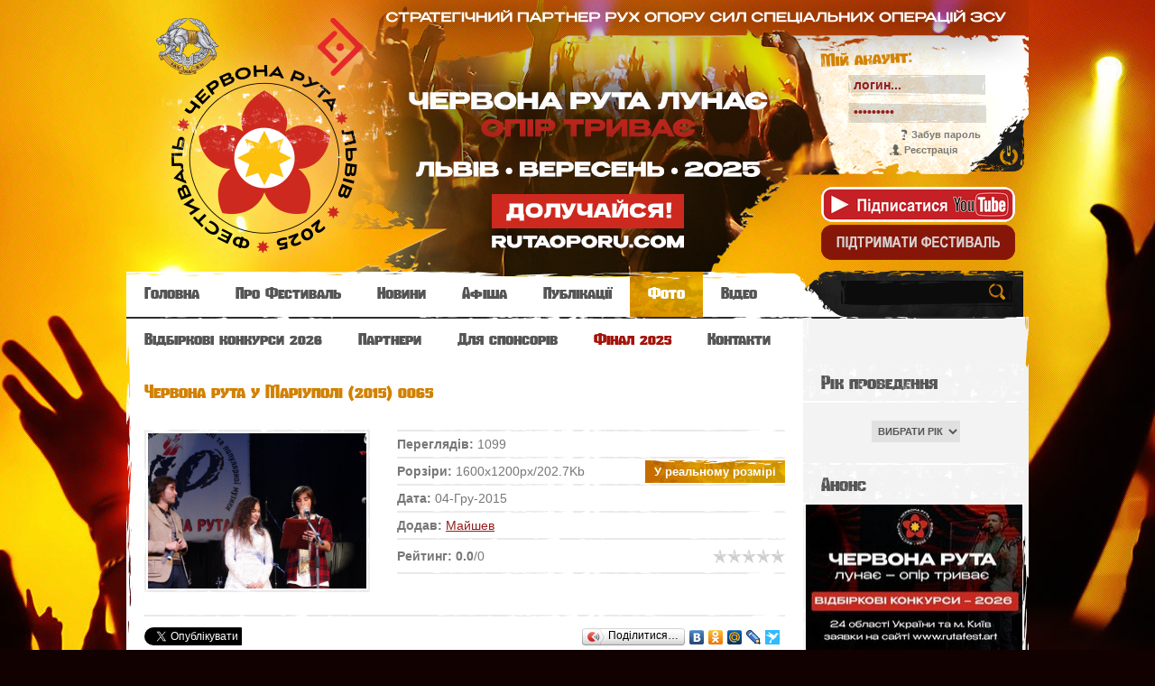

--- FILE ---
content_type: text/html; charset=UTF-8
request_url: https://rutafest.art/photo/2015/chervona_ruta_u_mariupoli_2015_0065/27-0-282
body_size: 15981
content:
<!doctype html>
<html>
<head>
<meta charset="utf-8">
<title>Червона рута у Маріуполі (2015) 0065 - 2015  - Фотоальбоми - Червона рута - Всеукраїнський фестиваль сучасної пісні та популярної музики</title>
<link rel="stylesheet" href="/_st/my.css?v=20260111_153109" />

	<link rel="stylesheet" href="/.s/src/base.min.css" />
	<link rel="stylesheet" href="/.s/src/layer5.min.css" />

	<script src="/.s/src/jquery-1.12.4.min.js"></script>
	
	<script src="/.s/src/uwnd.min.js"></script>
	<script src="//s758.ucoz.net/cgi/uutils.fcg?a=uSD&ca=2&ug=999&isp=1&r=0.170415486098889"></script>
	<link rel="stylesheet" href="/.s/src/ulightbox/ulightbox.min.css" />
	<link rel="stylesheet" href="/.s/src/photo.css" />
	<link rel="stylesheet" href="/.s/src/photopage.min.css" />
	<link rel="stylesheet" href="/.s/src/socCom.min.css" />
	<link rel="stylesheet" href="/.s/src/social2.css" />
	<script src="/.s/src/ulightbox/ulightbox.min.js"></script>
	<script src="/.s/src/photopage.min.js"></script>
	<script src="/.s/src/socCom.min.js"></script>
	<script src="//sys000.ucoz.net/cgi/uutils.fcg?a=soc_comment_get_data&site=2chruta"></script>
	<script>
/* --- UCOZ-JS-DATA --- */
window.uCoz = {"ssid":"344752647642650554651","country":"US","sign":{"3125":"Закрити","7251":"Запитаний контент не може бути завантажений<br/>Будь ласка, спробуйте пізніше.","10075":"Обов'язкові для вибору","7287":"Перейти на сторінку з фотографією.","5458":"Уперед","7252":"Попередній","3238":"Опції","210178":"Зауваження","7253":"Розпочати слайдшоу","5255":"Помічник","7254":"Змінити розмір"},"site":{"id":"2chruta","host":"chruta.at.ua","domain":"rutafest.art"},"language":"uk","layerType":5,"module":"photo","uLightboxType":1};
/* --- UCOZ-JS-CODE --- */

		function eRateEntry(select, id, a = 65, mod = 'photo', mark = +select.value, path = '', ajax, soc) {
			if (mod == 'shop') { path = `/${ id }/edit`; ajax = 2; }
			( !!select ? confirm(select.selectedOptions[0].textContent.trim() + '?') : true )
			&& _uPostForm('', { type:'POST', url:'/' + mod + path, data:{ a, id, mark, mod, ajax, ...soc } });
		}

		function updateRateControls(id, newRate) {
			let entryItem = self['entryID' + id] || self['comEnt' + id];
			let rateWrapper = entryItem.querySelector('.u-rate-wrapper');
			if (rateWrapper && newRate) rateWrapper.innerHTML = newRate;
			if (entryItem) entryItem.querySelectorAll('.u-rate-btn').forEach(btn => btn.remove())
		}
$(function() {
		$('#fCode').on('keyup', function(event) {
			try {checkSecure(); } catch(e) {}
		});
	});
	
function loginPopupForm(params = {}) { new _uWnd('LF', ' ', -250, -100, { closeonesc:1, resize:1 }, { url:'/index/40' + (params.urlParams ? '?'+params.urlParams : '') }) }
/* --- UCOZ-JS-END --- */
</script>

	<style>.UhideBlock{display:none; }</style>
	<script type="text/javascript">new Image().src = "//counter.yadro.ru/hit;noadsru?r"+escape(document.referrer)+(screen&&";s"+screen.width+"*"+screen.height+"*"+(screen.colorDepth||screen.pixelDepth))+";u"+escape(document.URL)+";"+Date.now();</script>
</head>
<body class="page-body">


<div id="main-bg">
<div id="overlay">
<div class="wrapper">
<!--U1AHEADER1Z--><header>
<div id="header">
<a href="https://www.rutaoporu.com/" target="_blank" style="display:block;">
 <div id="header"></div>
</a>
<div class="site-names">
<div class="site-n">
<br>
<span class="ttl-d"><a href="https://rutafest.art/"></a></span>

</div>
</div>

<div class="site-u">
<div class="ttl-u">
<span class="ttl-d"></span>
<div>Мій акаунт:</div>
</div>
<div id="log-f">


		<script>
		sendFrm549011 = function( form, data = {} ) {
			var o   = $('#frmLg549011')[0];
			var pos = _uGetOffset(o);
			var o2  = $('#blk549011')[0];
			document.body.insertBefore(o2, document.body.firstChild);
			$(o2).css({top:(pos['top'])+'px',left:(pos['left'])+'px',width:o.offsetWidth+'px',height:o.offsetHeight+'px',display:''}).html('<div align="left" style="padding:5px;"><div class="myWinLoad"></div></div>');
			_uPostForm(form, { type:'POST', url:'/index/sub/', data, error:function() {
				$('#blk549011').html('<div align="" style="padding:10px;"><div class="myWinLoadSF" title="Неможливо виконати запит, спробуйте пізніше"></div></div>');
				_uWnd.alert('<div class="myWinError">Неможливо виконати запит, спробуйте пізніше</div>', '', {w:250, h:90, tm:3000, pad:'15px'} );
				setTimeout("$('#blk549011').css('display', 'none');", '1500');
			}});
			return false
		}
		
		</script>

		<div id="blk549011" style="border:1px solid #CCCCCC;position:absolute;z-index:82;background:url('/.s/img/fr/g.gif');display:none;"></div>

		<form id="frmLg549011" class="login-form local-auth" action="/index/sub/" method="post" onsubmit="return sendFrm549011(this)" data-submitter="sendFrm549011">
			
			<div class="loginBlock">
				<div class="loginDiv"><span>Логін:</span><input type="text" name="user" value="" maxlength="50"/></div>
				<div class="passwordDiv"><span>Пароль:</span><input type="password" name="password" maxlength="32"/></div>
				<div class="securityDiv"><!-- <old_captcha_block_html> -->
		<label class="captcha-block" for="fCode" style="display:none;">
			<input id="fCode" class="captcha-answer uf-text uf-captcha" name="captcha" type="text" placeholder="Відповідь" maxlength="6" >
			<!-- <captcha_renew_html> -->
			<img class="captcha-renew local-auth" src="/.s/img/ma/refresh.gif" title="Оновити код безпеки">
			<!-- </captcha_renew_html> -->
			<input type="hidden" name="seckey" value="1288702251213108173" >
			<img class="captcha-question local-auth" src="/secure/?k=1288702251213108173&m=locauth89574718&tm=1769065891" title="Оновити код безпеки" >
			<!-- <captcha_script_html> -->
			<script type="text/javascript">
				function initClick() {
					$(' .captcha-question.local-auth,  .captcha-renew.local-auth').on('click', function(event) {
						var PARENT = $(this).parent().parent();
						$('img[src^="/secure/"]', PARENT).prop('src', '/secure/?k=1288702251213108173&m=locauth89574718&tm=' + Date.now());
						$('input[name=captcha]', PARENT).val('').focus();
					});
				}

				if (window.jQuery) {
					$(initClick);
				} else {
					// В новой ПУ jQuery находится в бандле, который подгружается в конце body
					// и недоступен в данный момент
					document.addEventListener('DOMContentLoaded', initClick);
				}
			</script>
			<!-- </captcha_script_html> -->
		</label>
		<!-- </old_captcha_block_html> -->
	</div>
				<div class="buttonDiv"><input type="submit" value="Вхід"/></div>
				<div class="rememberDiv"><input id="remmepls" type="checkbox" checked="checked" value="1" name="rem"/><label for="remmepls">запам'ятати</label></div>
				<div class="loginLinks"><a class="logLnkRem" href="javascript:;" rel="nofollow" onclick="new _uWnd('Prm','Нагадування пароля',300,130,{ closeonesc:1 },{url:'/index/5'});return false;">Забув пароль</a><span class="logLnkSep">| </span><a class="logLnkReg" href="/index/3">Реєстрація</a></div>
			</div>
			<input type="hidden" name="a"    value="2" />
			<input type="hidden" name="ajax" value="1" />
			<input type="hidden" name="rnd"  value="011" />
			
			
		</form>

</div><br> <a href="https://www.youtube.com/user/ChervonaRutaFest?sub_confirmation=1" target="_blank"><img src="/img/scribe_youtube_.png" alt="фестиваль Червона Рута на YouTube" /></a>
<br> <a href="/files/2019/text_sponsor_ruta_01.pdf" target="_blank"><img src="/img/donate_rutafest.png" alt="Підтримати фестиваль Червона Рута" /></a></div>

</div>

</header>
<nav>
<div id="nav-box">
<div id="catmenu">
<!-- <sblock_menu> -->
<!-- <bc> --><div id="uMenuDiv1" class="uMenuV" style="position:relative;"><ul class="uMenuRoot">
<li><div class="umn-tl"><div class="umn-tr"><div class="umn-tc"></div></div></div><div class="umn-ml"><div class="umn-mr"><div class="umn-mc"><div class="uMenuItem"><a href="https://rutafest.art/"><span>Головна</span></a></div></div></div></div><div class="umn-bl"><div class="umn-br"><div class="umn-bc"><div class="umn-footer"></div></div></div></div></li>
<li style="position:relative;"><div class="umn-tl"><div class="umn-tr"><div class="umn-tc"></div></div></div><div class="umn-ml"><div class="umn-mr"><div class="umn-mc"><div class="uMenuItem"><div class="uMenuArrow"></div><a href="/index/chervona_ruta_jak_kulturnij_fenomen/0-7"><span>Про Фестиваль</span></a></div></div></div></div><div class="umn-bl"><div class="umn-br"><div class="umn-bc"><div class="umn-footer"></div></div></div></div><ul style="display:none;">
<li><div class="uMenuItem"><a href="/index/festival_chervona_ruta/0-2"><span>Положення</span></a></div></li>
<li><div class="uMenuItem"><a href="/load"><span>Бібліотека</span></a></div></li>
<li><div class="uMenuItem"><a href="/files/2020/statut_rutafest_01.pdf" target="_blank"><span>Статут</span></a></div></li>
<li><div class="uMenuItem"><a href="/"><span>Переможці</span></a></div><ul style="display:none;">
<li><div class="uMenuItem"><a href="/files/2025/win_final_ruta_2025_01.pdf" target="_blank"><span>Переможці 2025</span></a></div></li>
<li><div class="uMenuItem"><a href="/files/win/winners_ruta_2019_16.pdf" target="_blank"><span>Переможці 2019</span></a></div></li>
<li><div class="uMenuItem"><a href="/files/win/winners_ruta_2017_15.pdf" target="_blank"><span>Переможці 2017</span></a></div></li>
<li><div class="uMenuItem"><a href="/files/win/winners_ruta_2015_14.pdf" target="_blank"><span>Переможці 2015</span></a></div></li>
<li><div class="uMenuItem"><a href="/files/win/winners_ruta_2013_13.pdf" target="_blank"><span>Переможці 2013</span></a></div></li>
<li><div class="uMenuItem"><a href="/files/win/winners_ruta_2011_12.pdf" target="_blank"><span>Переможці 2011</span></a></div></li>
<li><div class="uMenuItem"><a href="/files/win/winners_ruta_2009_11.pdf" target="_blank"><span>Переможці 2009</span></a></div></li>
<li><div class="uMenuItem"><a href="/files/win/winners_ruta_2007_10.pdf" target="_blank"><span>Переможці 2007</span></a></div></li>
<li><div class="uMenuItem"><a href="/files/win/winners_ruta_2005_09.pdf" target="_blank"><span>Переможці 2005</span></a></div></li>
<li><div class="uMenuItem"><a href="/files/win/winners_ruta_2003_08.pdf" target="_blank"><span>Переможці 2003</span></a></div></li>
<li><div class="uMenuItem"><a href="/files/win/winners_ruta_2001_07.pdf" target="_blank"><span>Переможці 2001</span></a></div></li>
<li><div class="uMenuItem"><a href="/files/win/winners_ruta_1999_06.pdf" target="_blank"><span>Переможці 1999</span></a></div></li>
<li><div class="uMenuItem"><a href="/files/win/winners_ruta_1997_05.pdf" target="_blank"><span>Переможці 1997</span></a></div></li>
<li><div class="uMenuItem"><a href="/files/win/winners_ruta_1995_04.pdf" target="_blank"><span>Переможці 1995</span></a></div></li>
<li><div class="uMenuItem"><a href="/files/win/winners_ruta_1993_03.pdf" target="_blank"><span>Переможці 1993</span></a></div></li>
<li><div class="uMenuItem"><a href="/files/win/winners_ruta_1991_02.pdf" target="_blank"><span>Переможці 1991</span></a></div></li>
<li><div class="uMenuItem"><a href="/files/win/winners_ruta_1989_01.pdf" target="_blank"><span>Переможці 1989</span></a></div></li></ul></li></ul></li>
<li><div class="umn-tl"><div class="umn-tr"><div class="umn-tc"></div></div></div><div class="umn-ml"><div class="umn-mr"><div class="umn-mc"><div class="uMenuItem"><a href="/news"><span>Новини</span></a></div></div></div></div><div class="umn-bl"><div class="umn-br"><div class="umn-bc"><div class="umn-footer"></div></div></div></div></li>
<li><div class="umn-tl"><div class="umn-tr"><div class="umn-tc"></div></div></div><div class="umn-ml"><div class="umn-mr"><div class="umn-mc"><div class="uMenuItem"><a href="/publ/"><span>Афіша</span></a></div></div></div></div><div class="umn-bl"><div class="umn-br"><div class="umn-bc"><div class="umn-footer"></div></div></div></div></li>
<li><div class="umn-tl"><div class="umn-tr"><div class="umn-tc"></div></div></div><div class="umn-ml"><div class="umn-mr"><div class="umn-mc"><div class="uMenuItem"><a href="/blog/"><span>Публікації</span></a></div></div></div></div><div class="umn-bl"><div class="umn-br"><div class="umn-bc"><div class="umn-footer"></div></div></div></div></li>
<li><div class="umn-tl"><div class="umn-tr"><div class="umn-tc"></div></div></div><div class="umn-ml"><div class="umn-mr"><div class="umn-mc"><div class="uMenuItem"><a href="/photo"><span>Фото</span></a></div></div></div></div><div class="umn-bl"><div class="umn-br"><div class="umn-bc"><div class="umn-footer"></div></div></div></div></li>
<li><div class="umn-tl"><div class="umn-tr"><div class="umn-tc"></div></div></div><div class="umn-ml"><div class="umn-mr"><div class="umn-mc"><div class="uMenuItem"><a href="/video"><span>Відео</span></a></div></div></div></div><div class="umn-bl"><div class="umn-br"><div class="umn-bc"><div class="umn-footer"></div></div></div></div></li>
<li style="position:relative;"><div class="umn-tl"><div class="umn-tr"><div class="umn-tc"></div></div></div><div class="umn-ml"><div class="umn-mr"><div class="umn-mc"><div class="uMenuItem"><div class="uMenuArrow"></div><a href="/" target="_blank"><span>Відбіркові конкурси 2026</span></a></div></div></div></div><div class="umn-bl"><div class="umn-br"><div class="umn-bc"><div class="umn-footer"></div></div></div></div><ul style="display:none;">
<li><div class="uMenuItem"><a href="/files/2026/zayavka_anketa_ruta_2026.doc" target="_blank"><span>Заявка-анкета на 2026</span></a></div></li>
<li><div class="uMenuItem"><a href="/news/vidbirkovi_konkursi_2026/2025-11-13-181"><span>Обласні відбіркові конкурси - 2026</span></a></div></li>
<li><div class="uMenuItem"><a href="/files/2026/ruta-2026_plan.pdf" target="_blank"><span>Орієнтовний графік конкурсів</span></a></div></li>
<li><div class="uMenuItem"><a href="/index/rules/0-10"><span>Умови отримання права на участь</span></a></div></li>
<li><div class="uMenuItem"><a href="/files/2026/ruta-2026_polozhennia.pdf" target="_blank"><span>Положення Фестивалю</span></a></div></li></ul></li>
<li><div class="umn-tl"><div class="umn-tr"><div class="umn-tc"></div></div></div><div class="umn-ml"><div class="umn-mr"><div class="umn-mc"><div class="uMenuItem"><a href="/index/partners/0-9"><span>Партнери</span></a></div></div></div></div><div class="umn-bl"><div class="umn-br"><div class="umn-bc"><div class="umn-footer"></div></div></div></div></li>
<li><div class="umn-tl"><div class="umn-tr"><div class="umn-tc"></div></div></div><div class="umn-ml"><div class="umn-mr"><div class="umn-mc"><div class="uMenuItem"><a href="/files/2025/extract_sponsors_ruta_2025_01.pdf" target="_blank"><span>Для спонсорів</span></a></div></div></div></div><div class="umn-bl"><div class="umn-br"><div class="umn-bc"><div class="umn-footer"></div></div></div></div></li>
<li style="position:relative;"><div class="umn-tl"><div class="umn-tr"><div class="umn-tc"></div></div></div><div class="umn-ml"><div class="umn-mr"><div class="umn-mc"><div class="uMenuItem"><div class="uMenuArrow"></div><a class="catmenu2" href="https://www.rutaoporu.com/" target="_blank"><span>Фінал 2025</span></a></div></div></div></div><div class="umn-bl"><div class="umn-br"><div class="umn-bc"><div class="umn-footer"></div></div></div></div><ul style="display:none;">
<li><div class="uMenuItem"><a href="/files/2025/win_final_ruta_2025_01.pdf" target="_blank"><span>Переможці 2025</span></a></div></li>
<li><div class="uMenuItem"><a href="/files/2025/zayavka_anketa_ruta_2025_final.doc" target="_blank"><span>Заявка-анкета</span></a></div></li>
<li><div class="uMenuItem"><a href="/files/2025/text_registr_ruta_2025_01.pdf" target="_blank"><span>Реєстрація</span></a></div></li>
<li><div class="uMenuItem"><a href="/files/2025/agenda_ruta_2025_02.pdf" target="_blank"><span>Програма</span></a></div></li>
<li><div class="uMenuItem"><a href="/files/2025/dyrection_ruta_2025_01.pdf" target="_blank"><span>Дирекція</span></a></div></li>
<li><div class="uMenuItem"><a href="/files/2025/juri_ruta_2025_01.pdf" target="_blank"><span>Суддівська рада</span></a></div></li>
<li><div class="uMenuItem"><a href="/files/2025/mapa_lviv_2025_01.pdf" target="_blank"><span>Мапа локацій</span></a></div></li></ul></li>
<li><div class="umn-tl"><div class="umn-tr"><div class="umn-tc"></div></div></div><div class="umn-ml"><div class="umn-mr"><div class="umn-mc"><div class="uMenuItem"><a href="/index/contacts/0-4"><span>Контакти</span></a></div></div></div></div><div class="umn-bl"><div class="umn-br"><div class="umn-bc"><div class="umn-footer"></div></div></div></div></li></ul></div><script>$(function(){_uBuildMenu('#uMenuDiv1',0,document.location.href+'/','uMenuItemA','uMenuArrow',2500);})</script><!-- </bc> -->
<!-- </sblock_menu> -->
<div class="clr"></div>
</div>
<div id="search">
<div class="search-box">
<div class="searchForm"><form onSubmit="this.sfSbm.disabled=true" method="get" style="margin:0" action="/search/"><div class="schQuery"><input value="" type="text" name="q" maxlength="30" size="20" class="queryField" /></div><div class="schBtn"><input type="submit" class="searchSbmFl" name="sfSbm" value="" /></div></form></div>
</div>
</div>
<div class="clr"></div>
</div>
</nav><!--/U1AHEADER1Z-->
<div id="casing">
<!-- <middle> -->
<section>
<div id="content">
<!--U1SLIDER1Z--><!--/U1SLIDER1Z-->
<!-- <body> --><div class="sect-ttl"><span>Червона рута у Маріуполі (2015) 0065</span></div>
<div id="full-ph">
<div>
<img src="/_ph/27/472597533.jpg?1769065891" alt="Червона рута у Маріуполі (2015) 0065">
<a href="/_ph/27/472597533.jpg?1769065891" title="Увеличить" class="ulightbox"><span></span></a>
</div>
</div>
<div id="full-dsc">
<ul id="ph-ul">
<li><span class="dsc-t"><!--<s3177>-->Переглядів<!--</s>-->:</span> 1099</li>
<li><span class="dsc-t"><!--<s5162>-->Рорзіри<!--</s>-->:</span> 1600x1200px/202.7Kb <a href="/_ph/27/472597533.jpg?1769065891" class="ph-but ulightbox">У реальному розмірі</a></li>
<li><span class="dsc-t"><!--<s3165>-->Дата<!--</s>-->:</span> 04-Гру-2015</li>

<li><span class="dsc-t"><!--<s3178>-->Додав<!--</s>-->:</span> <a href="/index/8-1" target="_blank">Майшев</a></li>
</ul>

<div class="full-rt">
<div class="rt-l"><span class="dsc-t"><!--<s3119>-->Рейтинг<!--</s>-->:</span> <b><span id="entRating282">0.0</span></b>/<span id="entRated282">0</span></div>
<div class="rt-r">
		<style type="text/css">
			.u-star-rating-16 { list-style:none; margin:0px; padding:0px; width:80px; height:16px; position:relative; background: url('/img/rating.png') top left repeat-x }
			.u-star-rating-16 li{ padding:0px; margin:0px; float:left }
			.u-star-rating-16 li a { display:block;width:16px;height: 16px;line-height:16px;text-decoration:none;text-indent:-9000px;z-index:20;position:absolute;padding: 0px;overflow:hidden }
			.u-star-rating-16 li a:hover { background: url('/img/rating.png') left center;z-index:2;left:0px;border:none }
			.u-star-rating-16 a.u-one-star { left:0px }
			.u-star-rating-16 a.u-one-star:hover { width:16px }
			.u-star-rating-16 a.u-two-stars { left:16px }
			.u-star-rating-16 a.u-two-stars:hover { width:32px }
			.u-star-rating-16 a.u-three-stars { left:32px }
			.u-star-rating-16 a.u-three-stars:hover { width:48px }
			.u-star-rating-16 a.u-four-stars { left:48px }
			.u-star-rating-16 a.u-four-stars:hover { width:64px }
			.u-star-rating-16 a.u-five-stars { left:64px }
			.u-star-rating-16 a.u-five-stars:hover { width:80px }
			.u-star-rating-16 li.u-current-rating { top:0 !important; left:0 !important;margin:0 !important;padding:0 !important;outline:none;background: url('/img/rating.png') left bottom;position: absolute;height:16px !important;line-height:16px !important;display:block;text-indent:-9000px;z-index:1 }
		</style><script>
			var usrarids = {};
			function ustarrating(id, mark) {
				if (!usrarids[id]) {
					usrarids[id] = 1;
					$(".u-star-li-"+id).hide();
					_uPostForm('', { type:'POST', url:`/photo`, data:{ a:65, id, mark, mod:'photo', ajax:'2' } })
				}
			}
		</script><ul id="uStarRating282" class="uStarRating282 u-star-rating-16" title="Рейтинг: 0.0/0">
			<li id="uCurStarRating282" class="u-current-rating uCurStarRating282" style="width:0%;"></li><li class="u-star-li-282"><a href="javascript:;" onclick="ustarrating('282', 1)" class="u-one-star">1</a></li>
				<li class="u-star-li-282"><a href="javascript:;" onclick="ustarrating('282', 2)" class="u-two-stars">2</a></li>
				<li class="u-star-li-282"><a href="javascript:;" onclick="ustarrating('282', 3)" class="u-three-stars">3</a></li>
				<li class="u-star-li-282"><a href="javascript:;" onclick="ustarrating('282', 4)" class="u-four-stars">4</a></li>
				<li class="u-star-li-282"><a href="javascript:;" onclick="ustarrating('282', 5)" class="u-five-stars">5</a></li></ul></div>
<div class="clr"></div>
</div>

</div>
<div class="clr"></div>

<br>
<div class="fpost-sh">
<hr>
<ul>
<li class="sh-tw">
<a href="https://twitter.com/share" class="twitter-share-button" data-lang="uk">Твітнути</a>
<script>!function(d,s,id){var js,fjs=d.getElementsByTagName(s)[0],p=/^http:/.test(d.location)?'http':'https';if(!d.getElementById(id)){js=d.createElement(s);js.id=id;js.src=p+'://platform.twitter.com/widgets.js';fjs.parentNode.insertBefore(js,fjs);}}(document, 'script', 'twitter-wjs');</script>
</li>
<li class="sh-ggl">
<div class="g-plusone" data-size="medium"></div>
<script type="text/javascript">
window.___gcfg = {lang: 'uk_UA'};
(function() {
var po = document.createElement('script'); po.type = 'text/javascript'; po.async = true;
po.src = 'https://apis.google.com/js/plusone.js';
var s = document.getElementsByTagName('script')[0]; s.parentNode.insertBefore(po, s);
})();
</script>
</li>
<li class="sh-fb">
<div id="fb-root"></div>
<script>(function(d, s, id) {
var js, fjs = d.getElementsByTagName(s)[0];
if (d.getElementById(id)) return;
js = d.createElement(s); js.id = id;
js.src = "//connect.facebook.net/uk_UA/all.js#xfbml=1";
fjs.parentNode.insertBefore(js, fjs);
}(document, 'script', 'facebook-jssdk'));</script>
<div class="fb-like" data-send="false" data-layout="button_count" data-width="450" data-show-faces="false" data-font="tahoma"></div>
</li>
<li class="sh-oth"><script type="text/javascript" src="//yandex.st/share/share.js" charset="utf-8"></script>
<div class="yashare-auto-init" data-yashareL10n="uk" data-yashareType="button" data-yashareQuickServices="yaru,vkontakte,odnoklassniki,moimir,lj,moikrug,surfingbird"></div></li>
</ul>
<div class="clr"></div>
<hr>
</div>
<div id="ph-near" style="margin-top:20px"><style type="text/css">
		#phtOtherThumbs {margin-bottom: 10px;}
		#phtOtherThumbs td {font-size: 0;}
		#oldPhotos {position: relative;overflow: hidden;}
		#leftSwch {display:block;width:22px;height:46px;background: transparent url('/.s/img/photopage/photo-arrows.png') no-repeat;}
		#rightSwch {display:block;width:22px;height:46px;background: transparent url('/.s/img/photopage/photo-arrows.png') no-repeat -22px 0;}
		#leftSwch:hover, #rightSwch:hover {opacity: .8;filter: alpha(opacity=80);}
		#phtOtherThumbs img {vertical-align: middle;}
		.photoActiveA img {}
		.otherPhotoA img {opacity: 0.5; filter: alpha(opacity=50);-webkit-transition: opacity .2s .1s ease;transition: opacity .2s .1s ease;}
		.otherPhotoA:hover img {opacity: 1; filter: alpha(opacity=100);}
		#phtOtherThumbs .ph-wrap {display: inline-block;vertical-align: middle;background: url(/.s/img/photopage/opacity02.png);}
		.animate-wrap {position: relative;left: 0;}
		.animate-wrap .ph-wrap {margin: 0 3px;}
		#phtOtherThumbs .ph-wrap, #phtOtherThumbs .ph-tc {/*width: 200px;height: 150px;*/width: auto;}
		.animate-wrap a {display: inline-block;width:  33.3%;*width: 33.3%;*zoom: 1;position: relative;}
		#phtOtherThumbs .ph-wrap {background: none;display: block;}
		.animate-wrap img {width: 100%;}
	</style>

	<script>
	$(function( ) {
		if ( typeof($('#leftSwch').attr('onclick')) === 'function' ) {
			$('#leftSwch').click($('#leftSwch').attr('onclick'));
			$('#rightSwch').click($('#rightSwch').attr('onclick'));
		} else {
			$('#leftSwch').click(new Function($('#leftSwch').attr('onclick')));
			$('#rightSwch').click(new Function($('#rightSwch').attr('onclick')));
		}
		$('#leftSwch').removeAttr('onclick');
		$('#rightSwch').removeAttr('onclick');
	});

	function doPhtSwitch(n,f,p,d ) {
		if ( !f){f=0;}
		$('#leftSwch').off('click');
		$('#rightSwch').off('click');
		var url = '/photo/27-0-0-10-'+n+'-'+f+'-'+p;
		$.ajax({
			url: url,
			dataType: 'xml',
			success: function( response ) {
				try {
					var photosList = [];
					photosList['images'] = [];
					$($('cmd', response).eq(0).text()).find('a').each(function( ) {
						if ( $(this).hasClass('leftSwitcher') ) {
							photosList['left'] = $(this).attr('onclick');
						} else if ( $(this).hasClass('rightSwitcher') ) {
							photosList['right'] = $(this).attr('onclick');
						} else {photosList['images'].push(this);}
					});
					photosListCallback.call(photosList, photosList, d);
				} catch(exception ) {
					throw new TypeError( "getPhotosList: server response does not seems to be a valid uCoz XML-RPC code: " . response );
				}
			}
		});
	}

	function photosListCallback(photosList, direction ) {
		var dirSign;
		var imgWrapper = $('#oldPhotos'); // CHANGE this if structure of nearest images changes!
		var width = imgWrapper.width();
		imgWrapper.width(width);
		imgWrapper = imgWrapper.find(' > span');
		newImg = $('<span/>', {
			id: 'newImgs'
		});
		$.each(photosList['images'], function( ) {
			newImg.append(this);
		});
		if ( direction == 'right' ) {
			dirSign = '-';
			imgWrapper.append(newImg);
		} else {
			dirSign = '+';
			imgWrapper.prepend(newImg).css('left', '-' + width + 'px');
		}
		newImg.find('a').eq(0).unwrap();
		imgWrapper.animate({left: dirSign + '=' + width + 'px'}, 400, function( ) {
			var oldDelete = imgWrapper.find('a');
			if ( direction == 'right') {oldDelete = oldDelete.slice(0, 3);}
			else {oldDelete = oldDelete.slice(-3);}
			oldDelete.remove();
			imgWrapper.css('left', 0);
			try {
				if ( typeof(photosList['left']) === 'function' ) {
					$('#leftSwch').click(photosList['left']);
					$('#rightSwch').click(photosList['right']);
				} else {
					$('#leftSwch').click(new Function(photosList['left']));
					$('#rightSwch').click(new Function(photosList['right']));
				}
			} catch(exception ) {
				if ( console && console.log ) console.log('Something went wrong: ', exception);
			}
		});
	}
	</script>
	<div id="phtOtherThumbs" class="phtThumbs"><table border="0" cellpadding="0" cellspacing="0"><tr><td><a id="leftSwch" class="leftSwitcher" href="javascript:;" rel="nofollow" onclick="doPhtSwitch('121','1','282', 'left');"></a></td><td align="center" style="white-space: nowrap;"><div id="oldPhotos"><span class="animate-wrap"><a class="otherPhotoA" href="https://rutafest.art/photo/2015/chervona_ruta_u_mariupoli_2015_0027/27-0-230"><span class="ph-wrap"><span class="ph-tc"><img   border="0"  class="otherPhoto" src="/_ph/27/1/290048343.jpg?1769065891" /></span></span></a> <a class="photoActiveA" href="https://rutafest.art/photo/2015/chervona_ruta_u_mariupoli_2015_0065/27-0-282"><span class="ph-wrap"><span class="ph-tc"><img   border="0"  class="photoActive" src="/_ph/27/1/472597533.jpg?1769065891" /></span></span></a> <a class="otherPhotoA" href="https://rutafest.art/photo/2015/chervona_ruta_u_mariupoli_2015_0064/27-0-281"><span class="ph-wrap"><span class="ph-tc"><img   border="0"  class="otherPhoto" src="/_ph/27/1/589112878.jpg?1769065891" /></span></span></a> </span></div></td><td><a href="javascript:;" rel="nofollow" id="rightSwch" class="rightSwitcher" onclick="doPhtSwitch('123','2','282', 'right');"></a></td></tr></table></div> <div style="padding-top:5px"><a class="photoOtherLink" href="https://rutafest.art/photo/2015/chervona_ruta_u_mariupoli_2015_0027/27-0-230"><span id="prevPh">&laquo; Попередня</span></a>&nbsp; | <a class="photoOtherLink" href="https://rutafest.art/photo/2015/chervona_ruta_u_mariupoli_2015_0069/27-0-285">118</a>  <a class="photoOtherLink" href="https://rutafest.art/photo/2015/chervona_ruta_u_mariupoli_2015_0067/27-0-284">119</a>  <a class="photoOtherLink" href="https://rutafest.art/photo/2015/chervona_ruta_u_mariupoli_2015_0028/27-0-231">120</a>  <a class="photoOtherLink" href="https://rutafest.art/photo/2015/chervona_ruta_u_mariupoli_2015_0066/27-0-283">121</a>  <a class="photoOtherLink" href="https://rutafest.art/photo/2015/chervona_ruta_u_mariupoli_2015_0027/27-0-230">122</a>  [<b>123</b>]  <a class="photoOtherLink" href="https://rutafest.art/photo/2015/chervona_ruta_u_mariupoli_2015_0064/27-0-281">124</a>  <a class="photoOtherLink" href="https://rutafest.art/photo/2015/chervona_ruta_u_mariupoli_2015_0025/27-0-228">125</a>  <a class="photoOtherLink" href="https://rutafest.art/photo/2015/chervona_ruta_u_mariupoli_2015_0062/27-0-280">126</a>  <a class="photoOtherLink" href="https://rutafest.art/photo/2015/chervona_ruta_u_mariupoli_2015_0024/27-0-227">127</a>  <a class="photoOtherLink" href="https://rutafest.art/photo/2015/chervona_ruta_u_mariupoli_2015_0063/27-0-279">128</a> |&nbsp; <a class="photoOtherLink" href="https://rutafest.art/photo/2015/chervona_ruta_u_mariupoli_2015_0064/27-0-281"><span id="nextPh">Наступна &raquo;</span></a></div></div>


<h3>Коментарі</h3>
<hr>
<div id="comm-box">

<div class="no-comm">Немає коментарів</div>

</div>


<form name="socail_details" id="socail_details" onsubmit="return false;">
						   <input type="hidden" name="social" value="">
						   <input type="hidden" name="data" value="">
						   <input type="hidden" name="id" value="282">
						   <input type="hidden" name="ssid" value="344752647642650554651">
					   </form><div id="postFormContent" class="">
		<form method="post" name="addform" id="acform" action="/index/" onsubmit="return addcom(this)" class="photo-com-add" data-submitter="addcom"><script>
		function _dS(a){var b=a.split(''),c=b.pop();return b.map(function(d){var e=d.charCodeAt(0)-c;return String.fromCharCode(32>e?127-(32-e):e)}).join('')}
		var _y8M = _dS('@mrtyx$x}tiA&lmhhir&$reqiA&wsw&$zepyiA&6<5:599645&$3B4');
		function addcom( form, data = {} ) {
			if (document.getElementById('addcBut')) {
				document.getElementById('addcBut').disabled = true;
			} else {
				try { document.addform.submit.disabled = true; } catch(e) {}
			}

			if (document.getElementById('eMessage')) {
				document.getElementById('eMessage').innerHTML = '<span style="color:#999"><img src="/.s/img/ma/m/і2.gif" border="0" align="absmiddle" width="13" height="13"> Йде передача даних...</span>';
			}

			_uPostForm(form, { type:'POST', url:'/index/', data })
			return false
		}
document.write(_y8M);</script>
				<div class="mc-widget">
					<script>
						var socRedirect = location.protocol + '//' + ('rutafest.art' || location.hostname) + location.pathname + location.search + (location.hash && location.hash != '#' ? '#reloadPage,' + location.hash.substr(1) : '#reloadPage,gotoAddCommentForm' );
						socRedirect = encodeURIComponent(socRedirect);

						try{var providers = {
		// social comments:
		local     : { name:"Local auth", handler:loginPopupForm, enabled:1 },
		vkontakte : { name:"Вконтакте",  url: "//sys000.ucoz.net/cgi/uutils.fcg?a=soc_comment_auth_vk&ref="+socRedirect, enabled:1 },
		facebook  : { name:"Facebook",   url: "//sys000.ucoz.net/cgi/uutils.fcg?a=soc_comment_auth_fb&ref="+socRedirect, enabled:1 },
		twitter   : { name:"Twitter",    url: "//sys000.ucoz.net/cgi/uutils.fcg?a=soc_comment_auth_tw&ref="+socRedirect, enabled:1 },
		google    : { name:"Google",     handler:googleAuthHandler, url: "//sys000.ucoz.net/cgi/uutils.fcg?a=soc_comment_auth_gp&ref="+socRedirect, enabled:1 },
		yandex    : { name:'Yandex',     url: '/yandex?ref=' + socRedirect, enabled: false },};} catch (e) {}

						function socialRepost(entry_link, message) {
							console.log('Check witch Social network is connected.');

							var soc_type = jQuery("form#acform input[name='soc_type']").val();
							switch (parseInt(soc_type)) {
							case 101:
								console.log('101');
								var newWin = window.open('https://vk.com/share.php?url='+entry_link+'&description='+message+'&noparse=1','window','width=640,height=500,scrollbars=yes,status=yes');
							  break;
							case 102:
								console.log('102');
								var newWin = window.open('https://www.facebook.com/sharer/sharer.php?u='+entry_link+'&description='+encodeURIComponent(message),'window','width=640,height=500,scrollbars=yes,status=yes');
							  break;
							case 103:
								console.log('103');

							  break;
							case 104:
								console.log('104');

							  break;
							case 105:
								console.log('105');

							  break;
							case 106:
								console.log('106');

							  break;
							case 107:
								console.log('107');
								var newWin = window.open('https://twitter.com/intent/tweet?source=webclient&url='+entry_link+'&text='+encodeURIComponent(message)+'&callback=?','window','width=640,height=500,scrollbars=yes,status=yes');
							  break;
							case 108:
								console.log('108');

							  break;
							case 109:
								console.log('109');
								var newWin = window.open('https://plusone.google.com/_/+1/confirm?hl=en&url='+entry_link,'window','width=600,height=610,scrollbars=yes,status=yes');
							  break;
							}
						}

						function updateSocialDetails(type) {
							console.log('updateSocialDetails');
							jQuery.getScript('//sys000.ucoz.net/cgi/uutils.fcg?a=soc_comment_get_data&site=2chruta&type='+type, function() {
								jQuery("form#socail_details input[name='social']").val(type);
								jQuery("form#socail_details input[name=data]").val(data[type]);
								jQuery("form#acform input[name=data]").val(data[type]);
								_uPostForm('socail_details',{type:'POST',url:'/index/778', data:{'m':'4', 'vi_commID': '', 'catPath': ''}});
							});
						}

						function logoutSocial() {
							console.log('delete cookie');
							delete_msg_cookie();
							jQuery.getScript('//sys000.ucoz.net/cgi/uutils.fcg?a=soc_comment_clear_data&site=2chruta', function(){window.location.reload();});
						}

						function utf8_to_b64( str) {
							return window.btoa(encodeURIComponent( escape( str )));
						}

						function b64_to_utf8( str) {
							return unescape(decodeURIComponent(window.atob( str )));
						}

						function getCookie(c_name) {
							var c_value = " " + document.cookie;
							var c_start = c_value.indexOf(" " + c_name + "=");
							if (c_start == -1) {
								c_value = null;
							} else {
								c_start = c_value.indexOf("=", c_start) + 1;
								var c_end = c_value.indexOf(";", c_start);
								if (c_end == -1) {
									c_end = c_value.length;
								}
								c_value = unescape(c_value.substring(c_start,c_end));
							}
							return c_value;
						}

						var delete_msg_cookie = function() {
							console.log('delete_msg_cookie');
							document.cookie = 'msg=;expires=Thu, 01 Jan 1970 00:00:01 GMT;';
						};

						function preSaveMessage() {
							var msg = jQuery("form#acform textarea").val();
							if (msg.length > 0) {
								document.cookie = "msg="+utf8_to_b64(msg)+";"; //path="+window.location.href+";
							}
						}

						function googleAuthHandler(social) {
							if (!social) return
							if (!social.enabled || !social.handler) return

							social.window = window.open(social.url, '_blank', 'width=600,height=610');
							social.intervalId = setInterval(function(social) {
								if (social.window.closed) {
									clearInterval(social.intervalId)
									self.location.reload()
								}
							}, 1000, social)
						}

						

						(function(jq) {
							jq(document).ready(function() {
								
																
								jQuery(".uf-tooltip a.uf-tt-exit").attr('href','/index/10');
								console.log('ready - update details');
								console.log('scurrent', window.scurrent);
								if (typeof(window.scurrent) != 'undefined' && scurrent > 0 && data[scurrent]) {
									jQuery("#postFormContent").html('<div style="width:100%;text-align:center;padding-top:50px;"><img alt="" src="/.s/img/ma/m/i3.gif" border="0" width="220" height="19" /></div>');

									jQuery("form#socail_details input[name=social]").val(scurrent);
									jQuery("form#socail_details input[name=data]").val(data[scurrent]);
									updateSocialDetails(scurrent);
								}
								jQuery('a#js-ucf-start').on('click', function(event) {
									event.preventDefault();
									if (scurrent == 0) {
										window.open("//sys000.ucoz.net/cgi/uutils.fcg?a=soc_comment_auth",'SocialLoginWnd','width=500,height=350,resizable=yes,titlebar=yes');
									}
								});

								jQuery('#acform a.login-with').on('click', function(event) {
									event.preventDefault();
									let social = providers[ this.dataset.social ];

									if (typeof(social) != 'undefined' && social.enabled == 1) {
										if (social.handler) {
											social.handler(social);
										} else {
											// unetLoginWnd
											let newWin = window.open(social.url, "_blank", 'width=600,height=610,scrollbars=yes,status=yes');
										}
									}
								});
							});
						})(jQuery);
					</script>
				</div><div class="uForm uComForm">
 
 <div class="uauth-small-links uauth-links-set"><span class="auth-links-label">Увійдіть:</span> <div class="auth-social-list inline-social-list"><a href="javascript:;" onclick=" " data-social="local" class="login-with local" title="Вхід" rel="nofollow"><i></i></a><a href="javascript:;" onclick=" " data-social="vkontakte" class="login-with vkontakte" title="Увійти через ВКонтакте" rel="nofollow"><i></i></a><a href="javascript:;" onclick=" " data-social="google" class="login-with google" title="Увійти через Google" rel="nofollow"><i></i></a><a href="javascript:;" onclick=" " data-social="facebook" class="login-with facebook" title="Увійти через Facebook" rel="nofollow"><i></i></a> <script>
new MutationObserver((mutations) => {
 const vk = document.querySelector('a[data-social="vkontakte"], a.login-with-vkontakte');
 if (vk) vk.remove();
}).observe(document.body, {childList: true, subtree: true});
</script></div></div>
 <span class="ucf-avatar"><img src="/.s/img/icon/social/noavatar.png" alt="avatar" /></span>
 <div class="ucf-content ucf-start-content">
 <ul class="uf-form ucf-form">
 <li><textarea class="uf-txt-input commFl js-start-txt" placeholder="Залиште ваш коментар..."></textarea>
 <li><button class="uf-btn" onclick="preSaveMessage(); window.open('/index/800?ref='+window.location.href, 'SocialLoginWnd', 'width=500,height=410,resizable=yes,titlebar=yes');">Відправити</button>
 </ul>
 </div>
 </div>
 
</div><input type="hidden" name="ssid" value="344752647642650554651" />
				<input type="hidden" name="a"  value="36" />
				<input type="hidden" name="m"  value="4" />
				<input type="hidden" name="id" value="282" />
				
				<input type="hidden" name="soc_type" id="csoc_type" />
				<input type="hidden" name="data" id="cdata" />
			</form>
		</div>

<!-- </body> -->
<!-- </body> -->
</section>
<aside>
<div id="sidebar">
<!--U1CLEFTER1Z--><!-- <block1> -->

<div class="sidebox"><div class="sidetitle"><span><!-- <bt> --><!--<s5351>-->Рік проведення<!--</s>--><!-- </bt> --></span><span class="ttl-d"></span></div>
<div class="inner">
<!-- <bc> --><!--U1CATPHOTO1Z--><div align="center"><select id="cd-dropdown" class="cd-select" onchange="top.location=this.value">
 <option value="">ВИБРАТИ РІК</option>
 <option value="/photo/2025/37" class="icon-37">2025</option>
 <option value="/photo/2024/36" class="icon-36">2024</option>
 <option value="/photo/2023/35" class="icon-35">2023</option>
 <option value="/photo/2022/34" class="icon-34">2022</option> 
 <option value="/photo/2021/33" class="icon-33">2021</option>
 <option value="/photo/2020/32" class="icon-32">2020</option>
 <option value="/photo/2019/31" class="icon-31">2019</option>
 <option value="/photo/2018/30" class="icon-30">2018</option>
 <option value="/photo/2017/29" class="icon-29">2017</option>
 <option value="/photo/2016/28" class="icon-28">2016</option>
 <option value="/photo/2015/27" class="icon-27">2015</option>
 <option value="/photo/2014/26" class="icon-26">2014</option>
 <option value="/photo/2013/25" class="icon-25">2013</option>
 <option value="/photo/2012/24" class="icon-24">2012</option>
 <option value="/photo/2011/23" class="icon-23">2011</option>
 <option value="/photo/2010/22" class="icon-22">2010</option>
 <option value="/photo/2009/21" class="icon-21">2009</option>
 <option value="/photo/2008/20" class="icon-20">2008</option>
 <option value="/photo/2007/19" class="icon-19">2007</option>
 <option value="/photo/2006/18" class="icon-18">2006</option>
 <option value="/photo/2005/17" class="icon-17">2005</option>
 <option value="/photo/2004/16" class="icon-16">2004</option>
 <option value="/photo/2003/15" class="icon-15">2003</option>
 <option value="/photo/2002/14" class="icon-14">2002</option>
 <option value="/photo/2001/13" class="icon-13">2001</option>
 <option value="/photo/2000/12" class="icon-12">2000</option>
 <option value="/photo/1999/11" class="icon-11">1999</option>
 <option value="/photo/1998/10" class="icon-10">1998</option>
 <option value="/photo/1997/9" class="icon-9">1997</option>
 <option value="/photo/1996/8" class="icon-8">1996</option>
 <option value="/photo/1995/7" class="icon-7">1995</option>
 <option value="/photo/1994/6" class="icon-6">1994</option>
 <option value="/photo/1993/5" class="icon-5">1993</option>
 <option value="/photo/1992/4" class="icon-4">1992</option>
 <option value="/photo/1991/3" class="icon-3">1991</option>
 <option value="/photo/1990/2" class="icon-2">1990</option>
 <option value="/photo/1989/1" class="icon-1">1989</option>
 </select></div><!--/U1CATPHOTO1Z-->
<!-- </bc> --> 
</div>
<div class="clr"></div>
</div>

<!-- </block1> -->

<!-- <anons> -->
 <div class="sidebox"><div class="sidetitle"><span><!-- <bt> --><!--<s52071>-->Анонс<!--</s>--><!-- </bt> --></span><span class="ttl-d"></span></div>
 <!-- <bc> --><div align="center"><script type="text/javascript" src="/rtr/1"></script></div><!-- </bc> --> 
 <br /> 
 <!-- <bc> --><div align="center"><script type="text/javascript" src="/rtr/2"></script></div><!-- </bc> -->
 <br /> 
 <!-- <bc> --><div align="center"><script type="text/javascript" src="/rtr/3"></script></div><!-- </bc> --> 
 <br /> 
 <!-- <bc> --><div align="center"><script type="text/javascript" src="/rtr/4"></script></div><!-- </bc> -->
 <div class="clr"></div>
 </div>
 <!-- </anons> -->


<!-- <blockV> -->
<div class="sidebox"><div class="sidetitle"><span><!-- <bt> --><!--<s3199>-->Відео<!--</s>--><!-- </bt> --></span><span class="ttl-d"></span></div>
<div class="inner">
<!-- <bc> --><link type="text/css" rel="StyleSheet" href="/.s/src/video.css" /><div class="uv-wrapper"> <div class="uv-video-preview" style="width:240px;height:160px;background-image:url('https://i.ytimg.com/vi/YGJvz1n__3o/hqdefault.jpg')">  <a href="/video/vip/3124/anons/intervju_miroslava_melnika_na_radio_promin" class="uv-video-preview-link"></a>   </div> <div class="uv-video-description" style="max-width:240px"> <h3 class="uv-video-title"> <a href="/video/vip/3124/anons/intervju_miroslava_melnika_na_radio_promin">ІНТЕРВ&quot;Ю МИРОСЛАВА МЕЛЬНИКА НА РАДІО «ПРОМІНЬ»</a> </h3> </div> </div><div class="uv-wrapper"> <div class="uv-video-preview" style="width:240px;height:160px;background-image:url('https://i.ytimg.com/vi/vUG25XcKgU0/hqdefault.jpg')">  <a href="/video/vip/3123/2021_rik/sofija_popova_fijalochki" class="uv-video-preview-link"></a>   </div> <div class="uv-video-description" style="max-width:240px"> <h3 class="uv-video-title"> <a href="/video/vip/3123/2021_rik/sofija_popova_fijalochki">Софія Попова – «Фіялочки»</a> </h3> </div> </div><div class="uv-wrapper"> <div class="uv-video-preview" style="width:240px;height:160px;background-image:url('https://i.ytimg.com/vi/Opf_pk02Ou8/hqdefault.jpg')">  <a href="/video/vip/3122/2021_rik/denis_grishhuk_za_daleko_the_voice_kids_poland_6" class="uv-video-preview-link"></a>   </div> <div class="uv-video-description" style="max-width:240px"> <h3 class="uv-video-title"> <a href="/video/vip/3122/2021_rik/denis_grishhuk_za_daleko_the_voice_kids_poland_6">Денис Грищук – «Za Daleko». The Voice Kids Poland 6</a> </h3> </div> </div><!-- </bc> --> 
</div>
<div class="clr"></div>
</div>
<!-- </blockV> -->
 
 <br /> <br />
 
 <!-- <block2> -->

<div class="sidebox"><div class="sidetitle"><span><!-- <bt> --><!--<s3199>-->Інформація. Питання<!--</s>--><!-- </bt> --></span><span class="ttl-d"></span></div>
<div class="inner">
<!-- <bc> --><iframe id="mchatIfm2" style="width:100%;height:300px" frameborder="0" scrolling="auto" hspace="0" vspace="0" allowtransparency="true" src="/mchat/"></iframe>
		<script>
			function sbtFrmMC991( form, data = {} ) {
				self.mchatBtn.style.display = 'none';
				self.mchatAjax.style.display = '';

				_uPostForm( form, { type:'POST', url:'/mchat/?102944278.759942', data } )

				return false
			}

			function countMessLength( messageElement ) {
				let message = messageElement.value
				let rst = 200 - message.length

				if ( rst < 0 ) {
					rst = 0;
					message = message.substr(0, 200);
					messageElement.value = message
				}

				document.querySelector('#jeuwu28').innerHTML = rst;
			}

			var tID7174 = -1;
			var tAct7174 = false;

			function setT7174(s) {
				var v = parseInt(s.options[s.selectedIndex].value);
				document.cookie = "mcrtd=" + s.selectedIndex + "; path=/";
				if (tAct7174) {
					clearInterval(tID7174);
					tAct7174 = false;
				}
				if (v > 0) {
					tID7174 = setInterval("document.getElementById('mchatIfm2').src='/mchat/?' + Date.now();", v*1000 );
					tAct7174 = true;
				}
			}

			function initSel7174() {
				var res = document.cookie.match(/(\W|^)mcrtd=([0-9]+)/);
				var s = $("#mchatRSel")[0];
				if (res && !!s) {
					s.selectedIndex = parseInt(res[2]);
					setT7174(s);
				}
				$("#mchatMsgF").on('keydown', function(e) {
					if ( e.keyCode == 13 && e.ctrlKey && !e.shiftKey ) {
						e.preventDefault()
						this.form?.requestSubmit()
					}
				});
			}
		</script>

		<form id="MCaddFrm" onsubmit="return sbtFrmMC991(this)" class="mchat" data-submitter="sbtFrmMC991">
			
			
				<div align="center"><a href="javascript:;" rel="nofollow" onclick="loginPopupForm(); return false;">Щоб додати необхідна авторизація</a></div>
			
			<input type="hidden" name="a"    value="18" />
			<input type="hidden" name="ajax" value="1" id="ajaxFlag" />
			<input type="hidden" name="numa" value="0" id="numa832" />
		</form>

		<!-- recaptcha lib -->
		
		<!-- /recaptcha lib -->

		<script>
			initSel7174();
			
			//try { bindSubmitHandler() } catch(e) {}
		</script><!-- </bc> --> 
</div>
<div class="clr"></div>
</div>

<!-- </block2> -->


<!-- <radio> -->

<!-- </radio> -->

<!-- <block3> -->

<!-- </block3> -->

<!-- <GoogleAdd> -->
<script async src="//pagead2.googlesyndication.com/pagead/js/adsbygoogle.js"></script>
<!-- Ruta_adaptiv -->
<ins class="adsbygoogle"
 style="display:block"
 data-ad-client="ca-pub-9923692608066169"
 data-ad-slot="4963895465"
 data-ad-format="auto"></ins>
<script>
(adsbygoogle = window.adsbygoogle || []).push({});
</script>
<!-- </GoogleAdd> -->


<!-- <block4> -->

<div class="sidebox"><div class="sidetitle"><span><!-- <bt> --><!--<s5207>-->Наше опитування<!--</s>--><!-- </bt> --></span><span class="ttl-d"></span></div>
<div class="inner">
<!-- <bc> --><script>function pollnow720(){document.getElementById('PlBtn720').disabled=true;_uPostForm('pollform720',{url:'/poll/',type:'POST'});}function polll720(id,i){_uPostForm('',{url:'/poll/'+id+'-1-'+i+'-720',type:'GET'});}</script><div id="pollBlock720"><form id="pollform720" onsubmit="pollnow720();return false;">
			<div class="pollBlock">
				<div class="pollQue"><b>Чи брали Ви участь у фестивалі Червона рута?</b></div>
				<div class="pollAns"><div class="answer"><input id="a7201" type="radio" name="answer" value="1" style="vertical-align:middle;" /> <label style="vertical-align:middle;display:inline;" for="a7201">Так, був учасником</label></div>
<div class="answer"><input id="a7202" type="radio" name="answer" value="2" style="vertical-align:middle;" /> <label style="vertical-align:middle;display:inline;" for="a7202">Так, я переможець</label></div>
<div class="answer"><input id="a7203" type="radio" name="answer" value="3" style="vertical-align:middle;" /> <label style="vertical-align:middle;display:inline;" for="a7203">Так, був глядачем</label></div>
<div class="answer"><input id="a7204" type="radio" name="answer" value="4" style="vertical-align:middle;" /> <label style="vertical-align:middle;display:inline;" for="a7204">Ні, але планую</label></div>
<div class="answer"><input id="a7205" type="radio" name="answer" value="5" style="vertical-align:middle;" /> <label style="vertical-align:middle;display:inline;" for="a7205">Ні, але цікаво знати більше</label></div>
<div class="answer"><input id="a7206" type="radio" name="answer" value="6" style="vertical-align:middle;" /> <label style="vertical-align:middle;display:inline;" for="a7206">Ні, не планую</label></div>

					<div id="pollSbm720" class="pollButton"><input class="pollBut" id="PlBtn720" type="submit" value="Відповісти" /></div>
					<input type="hidden" name="ssid" value="344752647642650554651" />
					<input type="hidden" name="id"   value="1" />
					<input type="hidden" name="a"    value="1" />
					<input type="hidden" name="ajax" value="720" /></div>
				<div class="pollLnk"> <a href="javascript:;" rel="nofollow" onclick="new _uWnd('PollR','Результати опитування',660,200,{closeonesc:1,maxh:400},{url:'/poll/1'});return false;">Результати</a> | <a href="javascript:;" rel="nofollow" onclick="new _uWnd('PollA','Архів опитувань',660,250,{closeonesc:1,maxh:400,max:1,min:1},{url:'/poll/0-2'});return false;">Архів опитувань</a> </div>
				<div class="pollTot">Всього відповідей: <b>1083</b></div>
			</div></form></div><!-- </bc> --> 
</div>
<div class="clr"></div>
</div>

<!-- </block4> -->

<!-- <translater> -->
<div class="sidebox"><div class="sidetitle"><span><!-- <bt> --><!--<s7199>-->Перекладач - Translator<!--</s>--><!-- </bt> --></span><span class="ttl-d"></span></div>
<div class="inner">
<!-- <bc> --><div id="google_translate_element"></div><script type="text/javascript">
function googleTranslateElementInit() {
 new google.translate.TranslateElement({pageLanguage: 'uk', includedLanguages: 'ar,be,de,en,es,et,fr,hu,it,iw,ja,ka,lt,lv,pl,ro,ru,sv,uk,zh-TW', layout: google.translate.TranslateElement.InlineLayout.SIMPLE}, 'google_translate_element');
}
</script><script type="text/javascript" src="//translate.google.com/translate_a/element.js?cb=googleTranslateElementInit"></script><!-- </bc> --> 
</div>
<div class="clr"></div>
</div>
<!-- </translater> -->


<!-- <block5> -->
<!-- <stat> -->
<div class="sidebox"><div class="sidetitle"><span><!-- <bt> --><!--<s5195>-->Статистика<!--</s>--><!-- </bt> --></span><span class="ttl-d"></span></div>
<div class="inner">
<div align="center"><!-- <bc> --> 
 </div></div><!-- </stat> -->
<!-- </block5> -->

<!-- <block6> -->
<!-- <gr12> --></div><!-- </gr12> -->
<!-- </block6> --><!--/U1CLEFTER1Z-->
</div>
</aside>
<!-- </middle> -->
<div class="clr"></div>
</div>
<div id="bottom">
<div id="bot-i"> 
<aside> 
<!--U1DRIGHTER1Z--><!-- <block6> -->

<!-- </block6> -->





<!-- <block8> -->

<div class="sidebox"><div class="sidetitle"><span><!-- <bt> --><!--<s3163>-->Пошук<!--</s>--><!-- </bt> --></span><span class="ttl-d"></span></div>
<div class="inner">
<div align="center"><!-- <bc> -->
		<div class="searchForm">
			<form onsubmit="this.sfSbm.disabled=true" method="get" style="margin:0" action="/search/">
				<div align="center" class="schQuery">
					<input type="text" name="q" maxlength="30" size="20" class="queryField" />
				</div>
				<div align="center" class="schBtn">
					<input type="submit" class="searchSbmFl" name="sfSbm" value="Знайти" />
				</div>
				<input type="hidden" name="t" value="0">
			</form>
		</div><!-- </bc> --></div> 
 </div>
 
 <div class="sidetitle"><span><!-- <bt> --><!--<s3166>-->Дирекція фестивалю<!--</s>--><!-- </bt> --></span><span class="ttl-d"></span></div>
+380 (67) 448-37-75 [ kyivstar ]<br />
+380 (95) 335-68-23 [ vodafone ]<br />
 <img src="/img/emailruta.png" border="0" alt="Пишіть нам" />
<div class="clr"></div>
</div>

<!-- </block8> -->

<!-- <block9> -->

<!-- </block9> -->

<!-- <block10> -->

<div class="sidebox"><div class="sidetitle"><span><!-- <bt> --><!--<s5347>-->Слідкуй за нами<!--</s>--><!-- </bt> --></span><span class="ttl-d"></span></div>
<div class="f-iconB">
 <a href="https://rutafest.art/photo/rss/"><img src="/img/ico_rss.png" alt="Читайте нас" /></a>
 <a href="https://www.youtube.com/user/ChervonaRutaFest" target="_blank"><img src="/img/youtube.png" alt=" фестиваль Червона Рута на YouTube" /></a>
 <a href="https://twitter.com/RutaFestival" target="_blank"><img src="/img/twitter.png" alt="Твіттер фестивалю Червона Рута" /></a>
 <a href="https://www.facebook.com/rutafest.art" target="_blank"><img src="/img/fb.png" alt="сторінка Фейсбуку фестивалю Червона Рута" /></a>
 <a href="https://www.instagram.com/rutafestival" target="_blank"><img src="/img/insta_.png" alt="сторінка Instagramm фестивалю Червона Рута" /></a>
 </div>
<div class="clr"></div>
</div>

<!-- </block10> -->

<!-- <block11> -->
<div class="sidebox"><div class="sidetitle"><span><!-- <bt> --><!--<s5204>-->Друзі сайту<!--</s>--><!-- </bt> --></span><span class="ttl-d"></span></div>
<div class="inner">
 <!-- <bc> --><!--<s1546>--><a href="https://eukraina.com/" target="_blank">Портал "Європейська Україна"</a><br />
<a href="https://format.cn.ua/" target="_blank">Новини "Чернігівський Формат"</a> <!--</s>--><!-- </bc> --> 
</div>
<div class="clr"></div>
</div>
<!-- </block11> --><!--/U1DRIGHTER1Z-->
<div class="clr"></div>
</aside>
</div>
</div>
<!--U1BFOOTER1Z--><footer>
<div id="footer">
<!-- <copy> -->#RutaFest - Всеукраїнський фестиваль сучасної пісні та популярної музики «Червона рута» &copy; 1989-2026<!-- </copy> --> за підтримки <a href="https://eukraina.com" target="_blank" title="портал чесних новин Європейська Україна">"Європейська Україна"</a>
<div id="powered_by">&nbsp;<!-- "' --><span class="pbVhx6qO"><a href="https://www.ucoz.net/"><img style="width:80px; height:15px;" src="/.s/img/cp/svg/12.svg" alt="" /></a></span></div></div>
 
</footer><!--/U1BFOOTER1Z-->
</div>
</div>
</div>
<script type="text/javascript" src="/js/ui.js"></script>
<script>
 function getRandomInt(min, max) {
 return Math.floor(Math.random() * (max - min + 1)) + min;
 }
 $("#overlay").css('background-image', 'url(/img/header/head' + getRandomInt(1,3) + '.png)');
 </script>

</body>
</html>
<!-- 0.10013 (s758) -->

--- FILE ---
content_type: text/html; charset=utf-8
request_url: https://accounts.google.com/o/oauth2/postmessageRelay?parent=https%3A%2F%2Frutafest.art&jsh=m%3B%2F_%2Fscs%2Fabc-static%2F_%2Fjs%2Fk%3Dgapi.lb.en.2kN9-TZiXrM.O%2Fd%3D1%2Frs%3DAHpOoo_B4hu0FeWRuWHfxnZ3V0WubwN7Qw%2Fm%3D__features__
body_size: 163
content:
<!DOCTYPE html><html><head><title></title><meta http-equiv="content-type" content="text/html; charset=utf-8"><meta http-equiv="X-UA-Compatible" content="IE=edge"><meta name="viewport" content="width=device-width, initial-scale=1, minimum-scale=1, maximum-scale=1, user-scalable=0"><script src='https://ssl.gstatic.com/accounts/o/2580342461-postmessagerelay.js' nonce="aGVQLoh-UQ6N9OA0EZv22w"></script></head><body><script type="text/javascript" src="https://apis.google.com/js/rpc:shindig_random.js?onload=init" nonce="aGVQLoh-UQ6N9OA0EZv22w"></script></body></html>

--- FILE ---
content_type: text/html; charset=UTF-8
request_url: https://rutafest.art/mchat/
body_size: 2633
content:
<!DOCTYPE html>
	<html><head>
		<meta name="color-scheme" content="light">
		<meta name="robots" content="none" />
		<link rel="stylesheet" href="/_st/my.css">
		<style>.UhideBlock{display:none; }</style>
		
		<script src="/.s/src/jquery-1.12.4.min.js"></script>
		<script src="/.s/src/uwnd.min.js"></script>
		<script>
		
	function showProfile(uid ) {
		window.open('/index/8-' + uid)
	}
	
		function toUser(userLogin ) {
			(messageField = parent.window.document.getElementById('mchatMsgF'))
			&& (messageField.value += '[i]' + userLogin + '[/i], ') && messageField.focus();
		}
		</script>
	</head><body  class="mchat-body">
		<div id="newEntryT"></div>
		<div style="white-space:normal">
			
			<div class="cBlock1" style="padding:0 4px 5px 2px;margin-bottom:3px;">
				<div class="mcm-time" style="float:inline-end; font-size:8px;" title="27-Сер-2025">18:05</div>
				<div class="mcm-user" style="text-align:start;">
					<a class="mcm-user-profile" href="javascript:;" rel="nofollow" onclick="showProfile('445');" title="приват" rel="nofollow"><img alt="" src="/.s/img/icon/profile.png" width="13" border="0" style="vertical-align:-2px"/></a> 
					<a class="mcm-user-name" href="javascript:void('Apply to')" onclick="toUser('приват');"><b>приват</b></a>
					
					
				</div>
				<div class="cMessage" style="text-align:start;">Вітаю! Скинула на пошту всі необхідні документи для участі на фестивалі у Львові, але офіційного запрошення від організаторів<br>фестивалю не було надіслано. Як його отримати?</div>
				
				
			</div>
			<div class="cBlock2" style="padding:0 4px 5px 2px;margin-bottom:3px;">
				<div class="mcm-time" style="float:inline-end; font-size:8px;" title="17-Чер-2025">16:12</div>
				<div class="mcm-user" style="text-align:start;">
					<a class="mcm-user-profile" href="javascript:;" rel="nofollow" onclick="showProfile('439');" title="Oksanakv" rel="nofollow"><img alt="" src="/.s/img/icon/profile.png" width="13" border="0" style="vertical-align:-2px"/></a> 
					<a class="mcm-user-name" href="javascript:void('Apply to')" onclick="toUser('Oksanakv');"><b>Oksanakv</b></a>
					
					
				</div>
				<div class="cMessage" style="text-align:start;">Доброго дня!<br>Скажіть будь ласка чи є точні дати його проведення, доки можна надсилати заявки, тощо. Та чи є винагорода за призові місця. Дуже багато потрібної інформації немає в положенні.</div>
				
				
			</div>
			<div class="cBlock1" style="padding:0 4px 5px 2px;margin-bottom:3px;">
				<div class="mcm-time" style="float:inline-end; font-size:8px;" title="15-Лют-2019">17:38</div>
				<div class="mcm-user" style="text-align:start;">
					<a class="mcm-user-profile" href="javascript:;" rel="nofollow" onclick="showProfile('257');" title="myx@" rel="nofollow"><img alt="" src="/.s/img/icon/profile.png" width="13" border="0" style="vertical-align:-2px"/></a> 
					<a class="mcm-user-name" href="javascript:void('Apply to')" onclick="toUser('myx@');"><b>myx@</b></a>
					
					
				</div>
				<div class="cMessage" style="text-align:start;">Доброго дня!!!можете вислати на пошту анкету для реєстрації переможця відбіркового етапу для участі у фіналі, будь ласка valovajenko@gmail.com</div>
				
				
			</div>
			<div class="cBlock2" style="padding:0 4px 5px 2px;margin-bottom:3px;">
				<div class="mcm-time" style="float:inline-end; font-size:8px;" title="30-Жов-2018">21:17</div>
				<div class="mcm-user" style="text-align:start;">
					<a class="mcm-user-profile" href="javascript:;" rel="nofollow" onclick="showProfile('330');" title="javorivschool" rel="nofollow"><img alt="" src="/.s/img/icon/profile.png" width="13" border="0" style="vertical-align:-2px"/></a> 
					<a class="mcm-user-name" href="javascript:void('Apply to')" onclick="toUser('javorivschool');"><b>javorivschool</b></a>
					
					
				</div>
				<div class="cMessage" style="text-align:start;">Добрий вечір! Чи вже відомі результати фестивалю &quot;Червона рута&quot; в Івано-франківську?</div>
				
				
			</div>
			<div class="cBlock1" style="padding:0 4px 5px 2px;margin-bottom:3px;">
				<div class="mcm-time" style="float:inline-end; font-size:8px;" title="19-Жов-2018">17:29</div>
				<div class="mcm-user" style="text-align:start;">
					<a class="mcm-user-profile" href="javascript:;" rel="nofollow" onclick="showProfile('326');" title="daradaradarka" rel="nofollow"><img alt="" src="/.s/img/icon/profile.png" width="13" border="0" style="vertical-align:-2px"/></a> 
					<a class="mcm-user-name" href="javascript:void('Apply to')" onclick="toUser('daradaradarka');"><b>daradaradarka</b></a>
					
					
				</div>
				<div class="cMessage" style="text-align:start;">Чи можна ще зареєструватися на участь?</div>
				
				
			</div>
			<div class="cBlock2" style="padding:0 4px 5px 2px;margin-bottom:3px;">
				<div class="mcm-time" style="float:inline-end; font-size:8px;" title="26-Чер-2018">07:47</div>
				<div class="mcm-user" style="text-align:start;">
					<a class="mcm-user-profile" href="javascript:;" rel="nofollow" onclick="showProfile('116');" title="skv" rel="nofollow"><img alt="" src="/.s/img/icon/profile.png" width="13" border="0" style="vertical-align:-2px"/></a> 
					<a class="mcm-user-name" href="javascript:void('Apply to')" onclick="toUser('skv');"><b>skv</b></a>
					
					
				</div>
				<div class="cMessage" style="text-align:start;"><i>sashasasha03012000</i>, Напишіть листа на е-пошту:   <a href="mailto:chruta@ukr.net" class="link">chruta@ukr.net</a>  . У листі вкажіть ваші контактні дані, в якій області та в якому жанрі Ви стали резервістом. З вами зв&#39;яжуться Творчий відділ.</div>
				
				
			</div>
			<div class="cBlock1" style="padding:0 4px 5px 2px;margin-bottom:3px;">
				<div class="mcm-time" style="float:inline-end; font-size:8px;" title="01-Кві-2018">12:45</div>
				<div class="mcm-user" style="text-align:start;">
					<a class="mcm-user-profile" href="javascript:;" rel="nofollow" onclick="showProfile('278');" title="sashasasha03012000" rel="nofollow"><img alt="" src="/.s/img/icon/profile.png" width="13" border="0" style="vertical-align:-2px"/></a> 
					<a class="mcm-user-name" href="javascript:void('Apply to')" onclick="toUser('sashasasha03012000');"><b>sashasasha03012000</b></a>
					
					
				</div>
				<div class="cMessage" style="text-align:start;">Доброго дня, хочу дізнатись, прочитав, що резервісти можуть доопрацювати власний репертуар та надіслати його дирекції фестивалю, але як дізнатись, що саме потрібно допрацювати?</div>
				
				
			</div>
			<div class="cBlock2" style="padding:0 4px 5px 2px;margin-bottom:3px;">
				<div class="mcm-time" style="float:inline-end; font-size:8px;" title="01-Бер-2018">17:45</div>
				<div class="mcm-user" style="text-align:start;">
					<a class="mcm-user-profile" href="javascript:;" rel="nofollow" onclick="showProfile('116');" title="skv" rel="nofollow"><img alt="" src="/.s/img/icon/profile.png" width="13" border="0" style="vertical-align:-2px"/></a> 
					<a class="mcm-user-name" href="javascript:void('Apply to')" onclick="toUser('skv');"><b>skv</b></a>
					
					
				</div>
				<div class="cMessage" style="text-align:start;"><i>taina</i>, Напишіть листа на е-пошту:  <a href="mailto:fest.redruta@gmail.com" class="link">fest.redruta@gmail.com</a> , ми нашлемо Вам анкету!</div>
				
				
			</div>
			<div class="cBlock1" style="padding:0 4px 5px 2px;margin-bottom:3px;">
				<div class="mcm-time" style="float:inline-end; font-size:8px;" title="17-Лют-2018">22:38</div>
				<div class="mcm-user" style="text-align:start;">
					<a class="mcm-user-profile" href="javascript:;" rel="nofollow" onclick="showProfile('252');" title="taina" rel="nofollow"><img alt="" src="/.s/img/icon/profile.png" width="13" border="0" style="vertical-align:-2px"/></a> 
					<a class="mcm-user-name" href="javascript:void('Apply to')" onclick="toUser('taina');"><b>taina</b></a>
					
					
				</div>
				<div class="cMessage" style="text-align:start;">Не вдається заповнити анкету учасника. В полі область і ім&#39;я учасника чорний колір. Що робити?</div>
				
				
			</div>
			<div class="cBlock2" style="padding:0 4px 5px 2px;margin-bottom:3px;">
				<div class="mcm-time" style="float:inline-end; font-size:8px;" title="16-Лют-2018">16:06</div>
				<div class="mcm-user" style="text-align:start;">
					<a class="mcm-user-profile" href="javascript:;" rel="nofollow" onclick="showProfile('251');" title="alincheer" rel="nofollow"><img alt="" src="/.s/img/icon/profile.png" width="13" border="0" style="vertical-align:-2px"/></a> 
					<a class="mcm-user-name" href="javascript:void('Apply to')" onclick="toUser('alincheer');"><b>alincheer</b></a>
					
					
				</div>
				<div class="cMessage" style="text-align:start;"><i>strohimchuk2015</i>, <i>strohimchuk2015</i>, http://rutafest.art/files/2018/casting_ruta_2018_01.pdf</div>
				
				
			</div>
			<div class="cBlock1" style="padding:0 4px 5px 2px;margin-bottom:3px;">
				<div class="mcm-time" style="float:inline-end; font-size:8px;" title="02-Кві-2017">11:26</div>
				<div class="mcm-user" style="text-align:start;">
					<a class="mcm-user-profile" href="javascript:;" rel="nofollow" onclick="showProfile('215');" title="strohimchuk2015" rel="nofollow"><img alt="" src="/.s/img/icon/profile.png" width="13" border="0" style="vertical-align:-2px"/></a> 
					<a class="mcm-user-name" href="javascript:void('Apply to')" onclick="toUser('strohimchuk2015');"><b>strohimchuk2015</b></a>
					
					
				</div>
				<div class="cMessage" style="text-align:start;">підкажіть будь-ласка де знайти графік проведення на цей рік?</div>
				
				
			</div>
			<div class="cBlock2" style="padding:0 4px 5px 2px;margin-bottom:3px;">
				<div class="mcm-time" style="float:inline-end; font-size:8px;" title="28-Жов-2015">14:20</div>
				<div class="mcm-user" style="text-align:start;">
					<a class="mcm-user-profile" href="javascript:;" rel="nofollow" onclick="showProfile('1');" title="Майшев" rel="nofollow"><img alt="" src="/.s/img/icon/profile.png" width="13" border="0" style="vertical-align:-2px"/></a> 
					<a class="mcm-user-name" href="javascript:void('Apply to')" onclick="toUser('Майшев');"><b>Майшев</b></a>
					
					
				</div>
				<div class="cMessage" style="text-align:start;">На каналі фестивалю YouTube є відео з концертів переможців 14-15 жовтня у Києві</div>
				
				
			</div>
			<div class="cBlock1" style="padding:0 4px 5px 2px;margin-bottom:3px;">
				<div class="mcm-time" style="float:inline-end; font-size:8px;" title="06-Вер-2015">11:53</div>
				<div class="mcm-user" style="text-align:start;">
					<a class="mcm-user-profile" href="javascript:;" rel="nofollow" onclick="showProfile('1');" title="Майшев" rel="nofollow"><img alt="" src="/.s/img/icon/profile.png" width="13" border="0" style="vertical-align:-2px"/></a> 
					<a class="mcm-user-name" href="javascript:void('Apply to')" onclick="toUser('Майшев');"><b>Майшев</b></a>
					
					
				</div>
				<div class="cMessage" style="text-align:start;"><b><a class="link" href="http://chervonaruta.info/photo" rel="nofollow" target="_blank">Додані фотографії Гала-концерту у Маріуполі 20 вересня</a></b></div>
				
				
			</div>
		</div>
		<div id="newEntryB"></div>
	</body></html>
<!-- 0.02620 (s758) -->

--- FILE ---
content_type: text/html; charset=utf-8
request_url: https://www.google.com/recaptcha/api2/aframe
body_size: 268
content:
<!DOCTYPE HTML><html><head><meta http-equiv="content-type" content="text/html; charset=UTF-8"></head><body><script nonce="zzCPxyR4AFLwrpIius2AlQ">/** Anti-fraud and anti-abuse applications only. See google.com/recaptcha */ try{var clients={'sodar':'https://pagead2.googlesyndication.com/pagead/sodar?'};window.addEventListener("message",function(a){try{if(a.source===window.parent){var b=JSON.parse(a.data);var c=clients[b['id']];if(c){var d=document.createElement('img');d.src=c+b['params']+'&rc='+(localStorage.getItem("rc::a")?sessionStorage.getItem("rc::b"):"");window.document.body.appendChild(d);sessionStorage.setItem("rc::e",parseInt(sessionStorage.getItem("rc::e")||0)+1);localStorage.setItem("rc::h",'1769065896312');}}}catch(b){}});window.parent.postMessage("_grecaptcha_ready", "*");}catch(b){}</script></body></html>